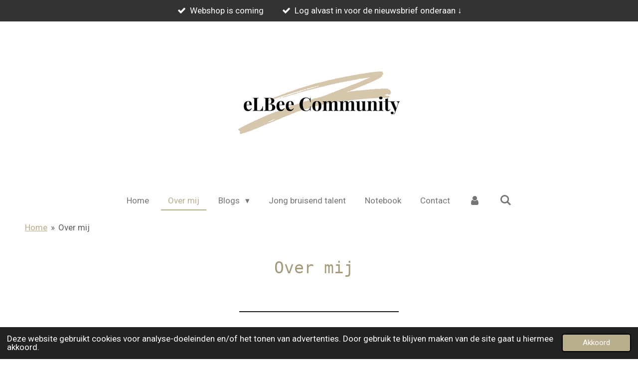

--- FILE ---
content_type: text/html; charset=UTF-8
request_url: https://www.elbee-community.com/over-mij
body_size: 11613
content:
<!DOCTYPE html>
<html lang="nl-BE">
    <head>
        <meta http-equiv="Content-Type" content="text/html; charset=utf-8">
        <meta name="viewport" content="width=device-width, initial-scale=1.0, maximum-scale=5.0">
        <meta http-equiv="X-UA-Compatible" content="IE=edge">
        <link rel="canonical" href="https://www.elbee-community.com/over-mij">
        <link rel="sitemap" type="application/xml" href="https://www.elbee-community.com/sitemap.xml">
        <meta property="og:title" content="Meer over mij l eLBee Community">
        <meta property="og:url" content="https://www.elbee-community.com/over-mij">
        <base href="https://www.elbee-community.com/">
        <meta name="description" property="og:description" content="Meer te weten komen over het gezicht achter LBC? Wel, ik ben een enthousiast iemand die graag alles positief bekijkt, dat lukt natuurlijk niet altijd even goed omdat niet alles altijd rozengeur en maneschijn is. Ik ben iemand die echt van het leven geniet aldus al die kleine dingen en geluksmomentjes.">
                <script nonce="1ec512921b39f661c6de04c0957f7540">
            
            window.JOUWWEB = window.JOUWWEB || {};
            window.JOUWWEB.application = window.JOUWWEB.application || {};
            window.JOUWWEB.application = {"backends":[{"domain":"jouwweb.nl","freeDomain":"jouwweb.site"},{"domain":"webador.com","freeDomain":"webadorsite.com"},{"domain":"webador.de","freeDomain":"webadorsite.com"},{"domain":"webador.fr","freeDomain":"webadorsite.com"},{"domain":"webador.es","freeDomain":"webadorsite.com"},{"domain":"webador.it","freeDomain":"webadorsite.com"},{"domain":"jouwweb.be","freeDomain":"jouwweb.site"},{"domain":"webador.ie","freeDomain":"webadorsite.com"},{"domain":"webador.co.uk","freeDomain":"webadorsite.com"},{"domain":"webador.at","freeDomain":"webadorsite.com"},{"domain":"webador.be","freeDomain":"webadorsite.com"},{"domain":"webador.ch","freeDomain":"webadorsite.com"},{"domain":"webador.ch","freeDomain":"webadorsite.com"},{"domain":"webador.mx","freeDomain":"webadorsite.com"},{"domain":"webador.com","freeDomain":"webadorsite.com"},{"domain":"webador.dk","freeDomain":"webadorsite.com"},{"domain":"webador.se","freeDomain":"webadorsite.com"},{"domain":"webador.no","freeDomain":"webadorsite.com"},{"domain":"webador.fi","freeDomain":"webadorsite.com"},{"domain":"webador.ca","freeDomain":"webadorsite.com"},{"domain":"webador.ca","freeDomain":"webadorsite.com"},{"domain":"webador.pl","freeDomain":"webadorsite.com"},{"domain":"webador.com.au","freeDomain":"webadorsite.com"},{"domain":"webador.nz","freeDomain":"webadorsite.com"}],"editorLocale":"nl-BE","editorTimezone":"Europe\/Amsterdam","editorLanguage":"nl","analytics4TrackingId":"G-E6PZPGE4QM","analyticsDimensions":[],"backendDomain":"www.jouwweb.nl","backendShortDomain":"jouwweb.nl","backendKey":"jouwweb-nl","freeWebsiteDomain":"jouwweb.site","noSsl":false,"build":{"reference":"202811d"},"linkHostnames":["www.jouwweb.nl","www.webador.com","www.webador.de","www.webador.fr","www.webador.es","www.webador.it","www.jouwweb.be","www.webador.ie","www.webador.co.uk","www.webador.at","www.webador.be","www.webador.ch","fr.webador.ch","www.webador.mx","es.webador.com","www.webador.dk","www.webador.se","www.webador.no","www.webador.fi","www.webador.ca","fr.webador.ca","www.webador.pl","www.webador.com.au","www.webador.nz"],"assetsUrl":"https:\/\/assets.jwwb.nl","loginUrl":"https:\/\/www.jouwweb.nl\/inloggen","publishUrl":"https:\/\/www.jouwweb.nl\/v2\/website\/1003462\/publish-proxy","adminUserOrIp":false,"pricing":{"plans":{"lite":{"amount":"700","currency":"EUR"},"pro":{"amount":"1200","currency":"EUR"},"business":{"amount":"2400","currency":"EUR"}},"yearlyDiscount":{"price":{"amount":"2400","currency":"EUR"},"ratio":0.17,"percent":"17%","discountPrice":{"amount":"2400","currency":"EUR"},"termPricePerMonth":{"amount":"1200","currency":"EUR"},"termPricePerYear":{"amount":"12000","currency":"EUR"}}},"hcUrl":{"add-product-variants":"https:\/\/help.jouwweb.nl\/hc\/nl\/articles\/28594307773201","basic-vs-advanced-shipping":"https:\/\/help.jouwweb.nl\/hc\/nl\/articles\/28594268794257","html-in-head":"https:\/\/help.jouwweb.nl\/hc\/nl\/articles\/28594336422545","link-domain-name":"https:\/\/help.jouwweb.nl\/hc\/nl\/articles\/28594325307409","optimize-for-mobile":"https:\/\/help.jouwweb.nl\/hc\/nl\/articles\/28594312927121","seo":"https:\/\/help.jouwweb.nl\/hc\/nl\/sections\/28507243966737","transfer-domain-name":"https:\/\/help.jouwweb.nl\/hc\/nl\/articles\/28594325232657","website-not-secure":"https:\/\/help.jouwweb.nl\/hc\/nl\/articles\/28594252935825"}};
            window.JOUWWEB.brand = {"type":"jouwweb","name":"JouwWeb","domain":"JouwWeb.nl","supportEmail":"support@jouwweb.nl"};
                    
                window.JOUWWEB = window.JOUWWEB || {};
                window.JOUWWEB.websiteRendering = {"locale":"nl-BE","timezone":"Europe\/Brussels","routes":{"api\/upload\/product-field":"\/_api\/upload\/product-field","checkout\/cart":"\/winkelwagen","payment":"\/bestelling-afronden\/:publicOrderId","payment\/forward":"\/bestelling-afronden\/:publicOrderId\/forward","public-order":"\/bestelling\/:publicOrderId","checkout\/authorize":"\/winkelwagen\/authorize\/:gateway","wishlist":"\/verlanglijst"}};
                                                    window.JOUWWEB.website = {"id":1003462,"locale":"nl-BE","enabled":true,"title":"eLBee Community","hasTitle":true,"roleOfLoggedInUser":null,"ownerLocale":"nl-BE","plan":"pro","freeWebsiteDomain":"jouwweb.site","backendKey":"jouwweb-be","currency":"EUR","defaultLocale":"nl-BE","url":"https:\/\/www.elbee-community.com\/","homepageSegmentId":3833272,"category":"blog","isOffline":false,"isPublished":true,"locales":["nl-BE"],"allowed":{"ads":false,"credits":true,"externalLinks":true,"slideshow":true,"customDefaultSlideshow":true,"hostedAlbums":true,"moderators":true,"mailboxQuota":1,"statisticsVisitors":true,"statisticsDetailed":true,"statisticsMonths":1,"favicon":true,"password":true,"freeDomains":0,"freeMailAccounts":1,"canUseLanguages":false,"fileUpload":true,"legacyFontSize":false,"webshop":true,"products":10,"imageText":false,"search":true,"audioUpload":true,"videoUpload":0,"allowDangerousForms":false,"allowHtmlCode":true,"mobileBar":true,"sidebar":true,"poll":true,"allowCustomForms":true,"allowBusinessListing":true,"allowCustomAnalytics":true,"allowAccountingLink":true,"digitalProducts":false,"sitemapElement":false},"mobileBar":{"enabled":true,"theme":"light","email":{"active":true,"value":"info@elbee-community.com"},"location":{"active":true,"value":"Sint-Katelijne-Waver, Belgi\u00eb"},"phone":{"active":false},"whatsapp":{"active":false},"social":{"active":true,"network":"instagram","value":"elbee_community"}},"webshop":{"enabled":false,"currency":"EUR","taxEnabled":true,"taxInclusive":true,"vatDisclaimerVisible":false,"orderNotice":"<p>Indien u nog andere wensen of vragen heeft kunt u deze altijd aan ons laten weten via het Opmerkingen-veld bij de laatste stap!<\/p>","orderConfirmation":"<p>Super hard bedankt voor uw bestelling bij eLBee Community! U ontvangt zo snel mogelijk een bericht van ons over uw geplaatste bestelling.<br \/>\r\nVeel liefs, eLBee Community!<\/p>","freeShipping":true,"freeShippingAmount":"50.00","shippingDisclaimerVisible":false,"pickupAllowed":true,"couponAllowed":true,"detailsPageAvailable":true,"socialMediaVisible":true,"termsPage":null,"termsPageUrl":null,"extraTerms":null,"pricingVisible":true,"orderButtonVisible":true,"shippingAdvanced":true,"shippingAdvancedBackEnd":true,"soldOutVisible":true,"backInStockNotificationEnabled":false,"canAddProducts":true,"nextOrderNumber":2,"allowedServicePoints":["bpost"],"sendcloudConfigured":false,"sendcloudFallbackPublicKey":"a3d50033a59b4a598f1d7ce7e72aafdf","taxExemptionAllowed":true,"invoiceComment":null,"emptyCartVisible":true,"minimumOrderPrice":null,"productNumbersEnabled":false,"wishlistEnabled":true,"hideTaxOnCart":false},"isTreatedAsWebshop":false};                            window.JOUWWEB.cart = {"products":[],"coupon":null,"shippingCountryCode":null,"shippingChoice":null,"breakdown":[]};                            window.JOUWWEB.scripts = [];                        window.parent.JOUWWEB.colorPalette = window.JOUWWEB.colorPalette;
        </script>
                <title>Meer over mij l eLBee Community</title>
                                            <link href="https://primary.jwwb.nl/public/u/f/l/temp-faqysjxlhdnvrxknmgxp/touch-icon-iphone.png?bust=1599152366" rel="apple-touch-icon" sizes="60x60">                                                <link href="https://primary.jwwb.nl/public/u/f/l/temp-faqysjxlhdnvrxknmgxp/touch-icon-ipad.png?bust=1599152366" rel="apple-touch-icon" sizes="76x76">                                                <link href="https://primary.jwwb.nl/public/u/f/l/temp-faqysjxlhdnvrxknmgxp/touch-icon-iphone-retina.png?bust=1599152366" rel="apple-touch-icon" sizes="120x120">                                                <link href="https://primary.jwwb.nl/public/u/f/l/temp-faqysjxlhdnvrxknmgxp/touch-icon-ipad-retina.png?bust=1599152366" rel="apple-touch-icon" sizes="152x152">                                                <link href="https://primary.jwwb.nl/public/u/f/l/temp-faqysjxlhdnvrxknmgxp/favicon.png?bust=1599152366" rel="shortcut icon">                                                <link href="https://primary.jwwb.nl/public/u/f/l/temp-faqysjxlhdnvrxknmgxp/favicon.png?bust=1599152366" rel="icon">                                        <meta property="og:image" content="https&#x3A;&#x2F;&#x2F;primary.jwwb.nl&#x2F;public&#x2F;u&#x2F;f&#x2F;l&#x2F;temp-faqysjxlhdnvrxknmgxp&#x2F;5s8kf3&#x2F;foto-moreaboutme.jpg">
                                    <meta name="twitter:card" content="summary_large_image">
                        <meta property="twitter:image" content="https&#x3A;&#x2F;&#x2F;primary.jwwb.nl&#x2F;public&#x2F;u&#x2F;f&#x2F;l&#x2F;temp-faqysjxlhdnvrxknmgxp&#x2F;5s8kf3&#x2F;foto-moreaboutme.jpg">
                                                    <script async src="https://pagead2.googlesyndication.com/pagead/js/adsbygoogle.js?client=ca-pub-3783672778520599" crossorigin="anonymous"></script>

  
              

                               <script src="https://www.googletagmanager.com/gtag/js?id=UA-144625077-1" nonce="1ec512921b39f661c6de04c0957f7540" data-turbo-track="reload" async></script>
<script src="https://plausible.io/js/script.manual.js" nonce="1ec512921b39f661c6de04c0957f7540" data-turbo-track="reload" defer data-domain="shard12.jouwweb.nl"></script>
<link rel="stylesheet" type="text/css" href="https://gfonts.jwwb.nl/css?display=fallback&amp;family=Roboto%3A400%2C700%2C400italic%2C700italic" nonce="1ec512921b39f661c6de04c0957f7540" data-turbo-track="dynamic">
<script src="https://assets.jwwb.nl/assets/build/website-rendering/nl-BE.js?bust=d3785ddf4b6b2d1fb1dc" nonce="1ec512921b39f661c6de04c0957f7540" data-turbo-track="reload" defer></script>
<script src="https://assets.jwwb.nl/assets/website-rendering/runtime.e9aaeab0c631cbd69aaa.js?bust=0df1501923f96b249330" nonce="1ec512921b39f661c6de04c0957f7540" data-turbo-track="reload" defer></script>
<script src="https://assets.jwwb.nl/assets/website-rendering/103.3d75ec3708e54af67f50.js?bust=cb0aa3c978e146edbd0d" nonce="1ec512921b39f661c6de04c0957f7540" data-turbo-track="reload" defer></script>
<script src="https://assets.jwwb.nl/assets/website-rendering/main.f656389ec507dc20f0cb.js?bust=d20d7cd648ba41ec2448" nonce="1ec512921b39f661c6de04c0957f7540" data-turbo-track="reload" defer></script>
<link rel="preload" href="https://assets.jwwb.nl/assets/website-rendering/styles.e258e1c0caffe3e22b8c.css?bust=00dff845dced716b5f3e" as="style">
<link rel="preload" href="https://assets.jwwb.nl/assets/website-rendering/fonts/icons-website-rendering/font/website-rendering.woff2?bust=bd2797014f9452dadc8e" as="font" crossorigin>
<link rel="preconnect" href="https://gfonts.jwwb.nl">
<link rel="stylesheet" type="text/css" href="https://assets.jwwb.nl/assets/website-rendering/styles.e258e1c0caffe3e22b8c.css?bust=00dff845dced716b5f3e" nonce="1ec512921b39f661c6de04c0957f7540" data-turbo-track="dynamic">
<link rel="preconnect" href="https://assets.jwwb.nl">
<link rel="preconnect" href="https://www.google-analytics.com">
<link rel="stylesheet" type="text/css" href="https://primary.jwwb.nl/public/u/f/l/temp-faqysjxlhdnvrxknmgxp/style.css?bust=1768827613" nonce="1ec512921b39f661c6de04c0957f7540" data-turbo-track="dynamic">    </head>
    <body
        id="top"
        class="jw-is-no-slideshow jw-header-is-image jw-is-segment-page jw-is-frontend jw-is-no-sidebar jw-is-messagebar jw-is-no-touch-device jw-is-no-mobile"
                                    data-jouwweb-page="3833286"
                                                data-jouwweb-segment-id="3833286"
                                                data-jouwweb-segment-type="page"
                                                data-template-threshold="1020"
                                                data-template-name="clean&#x7C;blanco&#x7C;blanco-banner"
                            itemscope
        itemtype="https://schema.org/WebPage"
    >
                                    <meta itemprop="url" content="https://www.elbee-community.com/over-mij">
        <a href="#main-content" class="jw-skip-link">
            Ga direct naar de hoofdinhoud        </a>
        <div class="jw-background"></div>
        <div class="jw-body">
            <div class="jw-mobile-menu jw-mobile-is-logo js-mobile-menu">
            <button
            type="button"
            class="jw-mobile-menu__button jw-mobile-search-button"
            aria-label="Zoek binnen website"
        >
            <span class="jw-icon-search"></span>
        </button>
        <div class="jw-mobile-header jw-mobile-header--image">
        <a            class="jw-mobile-header-content"
                            href="/"
                        >
                            <img class="jw-mobile-logo jw-mobile-logo--landscape" src="https://primary.jwwb.nl/public/u/f/l/temp-faqysjxlhdnvrxknmgxp/jg5db0/image-36.png?enable-io=true&amp;enable=upscale&amp;height=70" srcset="https://primary.jwwb.nl/public/u/f/l/temp-faqysjxlhdnvrxknmgxp/jg5db0/image-36.png?enable-io=true&amp;enable=upscale&amp;height=70 1x, https://primary.jwwb.nl/public/u/f/l/temp-faqysjxlhdnvrxknmgxp/jg5db0/image-36.png?enable-io=true&amp;enable=upscale&amp;height=140&amp;quality=70 2x" alt="eLBee Community" title="eLBee Community">                                </a>
    </div>

    
            <button
            type="button"
            class="jw-mobile-menu__button jw-mobile-toggle"
            aria-label="Open / sluit menu"
        >
            <span class="jw-icon-burger"></span>
        </button>
    </div>
    <div class="jw-mobile-menu-search jw-mobile-menu-search--hidden">
        <form
            action="/zoeken"
            method="get"
            class="jw-mobile-menu-search__box"
        >
            <input
                type="text"
                name="q"
                value=""
                placeholder="Zoeken..."
                class="jw-mobile-menu-search__input"
                aria-label="Zoeken"
            >
            <button type="submit" class="jw-btn jw-btn--style-flat jw-mobile-menu-search__button" aria-label="Zoeken">
                <span class="website-rendering-icon-search" aria-hidden="true"></span>
            </button>
            <button type="button" class="jw-btn jw-btn--style-flat jw-mobile-menu-search__button js-cancel-search" aria-label="Zoekopdracht annuleren">
                <span class="website-rendering-icon-cancel" aria-hidden="true"></span>
            </button>
        </form>
    </div>
            <div class="message-bar message-bar--dark"><div class="message-bar__container"><ul class="message-bar-usps"><li class="message-bar-usps__item"><i class="website-rendering-icon-ok"></i><span>Webshop is coming </span></li><li class="message-bar-usps__item"><i class="website-rendering-icon-ok"></i><span>Log alvast in voor de nieuwsbrief onderaan ↓</span></li></ul></div></div><div class="topmenu">
    <header>
        <div class="topmenu-inner js-topbar-content-container">
            <div class="jw-header-logo">
            <div
    id="jw-header-image-container"
    class="jw-header jw-header-image jw-header-image-toggle"
    style="flex-basis: 511px; max-width: 511px; flex-shrink: 1;"
>
            <a href="/">
        <img id="jw-header-image" data-image-id="79019367" srcset="https://primary.jwwb.nl/public/u/f/l/temp-faqysjxlhdnvrxknmgxp/jg5db0/image-36.png?enable-io=true&amp;width=511 511w, https://primary.jwwb.nl/public/u/f/l/temp-faqysjxlhdnvrxknmgxp/jg5db0/image-36.png?enable-io=true&amp;width=1022 1022w" class="jw-header-image" title="eLBee Community" style="" sizes="511px" width="511" height="233" intrinsicsize="511.00 x 233.00" alt="eLBee Community">                </a>
    </div>
        <div
    class="jw-header jw-header-title-container jw-header-text jw-header-text-toggle"
    data-stylable="true"
>
    <a        id="jw-header-title"
        class="jw-header-title"
                    href="/"
            >
        eLBee    </a>
</div>
</div>
            <nav class="menu jw-menu-copy">
                <ul
    id="jw-menu"
    class="jw-menu jw-menu-horizontal"
            >
            <li
    class="jw-menu-item"
>
        <a        class="jw-menu-link"
        href="/"                                            data-page-link-id="3833272"
                            >
                <span class="">
            Home        </span>
            </a>
                </li>
            <li
    class="jw-menu-item jw-menu-is-active"
>
        <a        class="jw-menu-link js-active-menu-item"
        href="/over-mij"                                            data-page-link-id="3833286"
                            >
                <span class="">
            Over mij        </span>
            </a>
                </li>
            <li
    class="jw-menu-item jw-menu-has-submenu"
>
        <a        class="jw-menu-link"
        href="/blogs"                                            data-page-link-id="6002180"
                            >
                <span class="">
            Blogs        </span>
                    <span class="jw-arrow jw-arrow-toplevel"></span>
            </a>
                    <ul
            class="jw-submenu"
                    >
                            <li
    class="jw-menu-item"
>
        <a        class="jw-menu-link"
        href="/blogs/p-e-r-s-o-n-a-l"                                            data-page-link-id="6186709"
                            >
                <span class="">
            P E R S O N A L        </span>
            </a>
                </li>
                            <li
    class="jw-menu-item"
>
        <a        class="jw-menu-link"
        href="/blogs/l-i-f-e"                                            data-page-link-id="7784002"
                            >
                <span class="">
            L I F E        </span>
            </a>
                </li>
                            <li
    class="jw-menu-item"
>
        <a        class="jw-menu-link"
        href="/blogs/s-e-l-f-l-o-v-e"                                            data-page-link-id="7784030"
                            >
                <span class="">
            S E L F  &amp;  L O V E        </span>
            </a>
                </li>
                            <li
    class="jw-menu-item"
>
        <a        class="jw-menu-link"
        href="/blogs/m-e-n-t-a-l-h-e-a-l-t-h"                                            data-page-link-id="9569401"
                            >
                <span class="">
            M E N T A L   &amp;   H E A L T H        </span>
            </a>
                </li>
                            <li
    class="jw-menu-item"
>
        <a        class="jw-menu-link"
        href="/blogs/l-i-f-e-s-t-y-l-e"                                            data-page-link-id="13697995"
                            >
                <span class="">
            L I F E S T Y L E        </span>
            </a>
                </li>
                    </ul>
        </li>
            <li
    class="jw-menu-item"
>
        <a        class="jw-menu-link"
        href="/jong-bruisend-talent"                                            data-page-link-id="9824266"
                            >
                <span class="">
            Jong bruisend talent        </span>
            </a>
                </li>
            <li
    class="jw-menu-item"
>
        <a        class="jw-menu-link"
        href="/notebook"                                            data-page-link-id="6881687"
                            >
                <span class="">
            Notebook        </span>
            </a>
                </li>
            <li
    class="jw-menu-item"
>
        <a        class="jw-menu-link"
        href="/contact"                                            data-page-link-id="6011279"
                            >
                <span class="">
            Contact        </span>
            </a>
                </li>
            <li
    class="jw-menu-item"
>
        <a        class="jw-menu-link jw-menu-link--icon"
        href="/account"                                                            title="Account"
            >
                                <span class="website-rendering-icon-user"></span>
                            <span class="hidden-desktop-horizontal-menu">
            Account        </span>
            </a>
                </li>
            <li
    class="jw-menu-item jw-menu-search-item"
>
        <button        class="jw-menu-link jw-menu-link--icon jw-text-button"
                                                                    title="Zoeken"
            >
                                <span class="website-rendering-icon-search"></span>
                            <span class="hidden-desktop-horizontal-menu">
            Zoeken        </span>
            </button>
                
            <div class="jw-popover-container jw-popover-container--inline is-hidden">
                <div class="jw-popover-backdrop"></div>
                <div class="jw-popover">
                    <div class="jw-popover__arrow"></div>
                    <div class="jw-popover__content jw-section-white">
                        <form  class="jw-search" action="/zoeken" method="get">
                            
                            <input class="jw-search__input" type="text" name="q" value="" placeholder="Zoeken..." aria-label="Zoeken" >
                            <button class="jw-search__submit" type="submit" aria-label="Zoeken">
                                <span class="website-rendering-icon-search" aria-hidden="true"></span>
                            </button>
                        </form>
                    </div>
                </div>
            </div>
                        </li>
    
    </ul>

    <script nonce="1ec512921b39f661c6de04c0957f7540" id="jw-mobile-menu-template" type="text/template">
        <ul id="jw-menu" class="jw-menu jw-menu-horizontal jw-menu-spacing--mobile-bar">
                            <li
    class="jw-menu-item"
>
        <a        class="jw-menu-link"
        href="/"                                            data-page-link-id="3833272"
                            >
                <span class="">
            Home        </span>
            </a>
                </li>
                            <li
    class="jw-menu-item jw-menu-is-active"
>
        <a        class="jw-menu-link js-active-menu-item"
        href="/over-mij"                                            data-page-link-id="3833286"
                            >
                <span class="">
            Over mij        </span>
            </a>
                </li>
                            <li
    class="jw-menu-item jw-menu-has-submenu"
>
        <a        class="jw-menu-link"
        href="/blogs"                                            data-page-link-id="6002180"
                            >
                <span class="">
            Blogs        </span>
                    <span class="jw-arrow jw-arrow-toplevel"></span>
            </a>
                    <ul
            class="jw-submenu"
                    >
                            <li
    class="jw-menu-item"
>
        <a        class="jw-menu-link"
        href="/blogs/p-e-r-s-o-n-a-l"                                            data-page-link-id="6186709"
                            >
                <span class="">
            P E R S O N A L        </span>
            </a>
                </li>
                            <li
    class="jw-menu-item"
>
        <a        class="jw-menu-link"
        href="/blogs/l-i-f-e"                                            data-page-link-id="7784002"
                            >
                <span class="">
            L I F E        </span>
            </a>
                </li>
                            <li
    class="jw-menu-item"
>
        <a        class="jw-menu-link"
        href="/blogs/s-e-l-f-l-o-v-e"                                            data-page-link-id="7784030"
                            >
                <span class="">
            S E L F  &amp;  L O V E        </span>
            </a>
                </li>
                            <li
    class="jw-menu-item"
>
        <a        class="jw-menu-link"
        href="/blogs/m-e-n-t-a-l-h-e-a-l-t-h"                                            data-page-link-id="9569401"
                            >
                <span class="">
            M E N T A L   &amp;   H E A L T H        </span>
            </a>
                </li>
                            <li
    class="jw-menu-item"
>
        <a        class="jw-menu-link"
        href="/blogs/l-i-f-e-s-t-y-l-e"                                            data-page-link-id="13697995"
                            >
                <span class="">
            L I F E S T Y L E        </span>
            </a>
                </li>
                    </ul>
        </li>
                            <li
    class="jw-menu-item"
>
        <a        class="jw-menu-link"
        href="/jong-bruisend-talent"                                            data-page-link-id="9824266"
                            >
                <span class="">
            Jong bruisend talent        </span>
            </a>
                </li>
                            <li
    class="jw-menu-item"
>
        <a        class="jw-menu-link"
        href="/notebook"                                            data-page-link-id="6881687"
                            >
                <span class="">
            Notebook        </span>
            </a>
                </li>
                            <li
    class="jw-menu-item"
>
        <a        class="jw-menu-link"
        href="/contact"                                            data-page-link-id="6011279"
                            >
                <span class="">
            Contact        </span>
            </a>
                </li>
                            <li
    class="jw-menu-item"
>
        <a        class="jw-menu-link jw-menu-link--icon"
        href="/account"                                                            title="Account"
            >
                                <span class="website-rendering-icon-user"></span>
                            <span class="hidden-desktop-horizontal-menu">
            Account        </span>
            </a>
                </li>
            
                    </ul>
    </script>
            </nav>
        </div>
    </header>
</div>
<script nonce="1ec512921b39f661c6de04c0957f7540">
    var backgroundElement = document.querySelector('.jw-background');

    JOUWWEB.templateConfig = {
        header: {
            selector: '.topmenu',
            mobileSelector: '.jw-mobile-menu',
            updatePusher: function (height, state) {

                if (state === 'desktop') {
                    // Expose the header height as a custom property so
                    // we can use this to set the background height in CSS.
                    if (backgroundElement && height) {
                        backgroundElement.setAttribute('style', '--header-height: ' + height + 'px;');
                    }
                } else if (state === 'mobile') {
                    $('.jw-menu-clone .jw-menu').css('margin-top', height);
                }
            },
        },
    };
</script>
<div class="main-content">
    
<main id="main-content" class="block-content">
    <div data-section-name="content" class="jw-section jw-section-content jw-responsive">
        <div
    id="jw-element-49735448"
    data-jw-element-id="49735448"
        class="jw-tree-node jw-element jw-strip-root jw-tree-container jw-node-is-first-child jw-node-is-last-child"
>
    <div
    id="jw-element-342925407"
    data-jw-element-id="342925407"
        class="jw-tree-node jw-element jw-strip jw-tree-container jw-strip--default jw-strip--style-color jw-strip--color-default jw-strip--padding-both jw-node-is-first-child jw-strip--primary jw-node-is-last-child"
>
    <div class="jw-strip__content-container"><div class="jw-strip__content jw-responsive">
                        <nav class="jw-breadcrumbs" aria-label="Kruimelpad"><ol><li><a href="/" class="jw-breadcrumbs__link">Home</a></li><li><span class="jw-breadcrumbs__separator" aria-hidden="true">&raquo;</span><a href="/over-mij" class="jw-breadcrumbs__link jw-breadcrumbs__link--current" aria-current="page">Over mij</a></li></ol></nav><div
    id="jw-element-157694231"
    data-jw-element-id="157694231"
        class="jw-tree-node jw-element jw-spacer jw-node-is-first-child"
>
    <div
    class="jw-element-spacer-container "
    style="height: 10px"
>
    </div>
</div><div
    id="jw-element-68037117"
    data-jw-element-id="68037117"
        class="jw-tree-node jw-element jw-image-text"
>
    <div class="jw-element-imagetext-text">
            <h3 class="jw-heading-70" style="text-align: center;"><span style="color: #a59b7b;"></span></h3>
<h1 class="jw-heading-130" style="text-align: center;"><span style="color: #a59b7b;">Over mij&nbsp;</span><span style="color: #a59b7b;"></span></h1>
<p>&nbsp;</p>    </div>
</div><div
    id="jw-element-124754495"
    data-jw-element-id="124754495"
        class="jw-tree-node jw-element jw-columns jw-tree-container jw-tree-horizontal jw-columns--mode-flex"
>
    <div
    id="jw-element-124754497"
    data-jw-element-id="124754497"
            style="width: 35.74%"
        class="jw-tree-node jw-element jw-column jw-tree-container jw-node-is-first-child jw-responsive lt480 lt540 lt600 lt640 lt800"
>
    <div
    id="jw-element-124754502"
    data-jw-element-id="124754502"
        class="jw-tree-node jw-element jw-spacer jw-node-is-first-child jw-node-is-last-child"
>
    <div
    class="jw-element-spacer-container "
    style="height: 10px"
>
    </div>
</div></div><div
    id="jw-element-124754499"
    data-jw-element-id="124754499"
            style="width: 28.51%"
        class="jw-tree-node jw-element jw-column jw-tree-container jw-responsive lt400 lt480 lt540 lt600 lt640 lt800"
>
    <div
    id="jw-element-124612098"
    data-jw-element-id="124612098"
        class="jw-tree-node jw-element jw-separator jw-node-is-first-child jw-node-is-last-child"
>
    <div class="jw-element-separator-padding">
    <hr
        class="jw-element-separator jw-element-separator--thin jw-element-separator--solid"
        style="--jw-element-separator__margin&#x3A;&#x20;1.0000em&#x3B;border-color&#x3A;&#x20;&#x23;202020"
    />
</div>
</div></div><div
    id="jw-element-124754508"
    data-jw-element-id="124754508"
            style="width: 35.75%"
        class="jw-tree-node jw-element jw-column jw-tree-container jw-node-is-last-child jw-responsive lt480 lt540 lt600 lt640 lt800"
>
    <div
    id="jw-element-124754509"
    data-jw-element-id="124754509"
        class="jw-tree-node jw-element jw-spacer jw-node-is-first-child jw-node-is-last-child"
>
    <div
    class="jw-element-spacer-container "
    style="height: 13px"
>
    </div>
</div></div></div><div
    id="jw-element-138538295"
    data-jw-element-id="138538295"
        class="jw-tree-node jw-element jw-image"
>
    <div
    class="jw-intent jw-element-image jw-element-content jw-element-image-is-center jw-element-image--full-width-to-640"
            style="width: 578px;"
    >
            
        
                <picture
            class="jw-element-image__image-wrapper jw-image-is-square jw-intrinsic"
            style="padding-top: 60.3806%;"
        >
                                            <img class="jw-element-image__image jw-intrinsic__item" style="--jw-element-image--pan-x: 0.5; --jw-element-image--pan-y: 0.5;" alt="" src="https://primary.jwwb.nl/public/u/f/l/temp-faqysjxlhdnvrxknmgxp/5s8kf3/foto-moreaboutme.jpg?enable-io=true&amp;enable=upscale&amp;crop=1.6562%3A1&amp;width=800" srcset="https://primary.jwwb.nl/public/u/f/l/temp-faqysjxlhdnvrxknmgxp/5s8kf3/foto-moreaboutme.jpg?enable-io=true&amp;crop=1.6562%3A1&amp;width=96 96w, https://primary.jwwb.nl/public/u/f/l/temp-faqysjxlhdnvrxknmgxp/5s8kf3/foto-moreaboutme.jpg?enable-io=true&amp;crop=1.6562%3A1&amp;width=147 147w, https://primary.jwwb.nl/public/u/f/l/temp-faqysjxlhdnvrxknmgxp/5s8kf3/foto-moreaboutme.jpg?enable-io=true&amp;crop=1.6562%3A1&amp;width=226 226w, https://primary.jwwb.nl/public/u/f/l/temp-faqysjxlhdnvrxknmgxp/5s8kf3/foto-moreaboutme.jpg?enable-io=true&amp;crop=1.6562%3A1&amp;width=347 347w, https://primary.jwwb.nl/public/u/f/l/temp-faqysjxlhdnvrxknmgxp/5s8kf3/foto-moreaboutme.jpg?enable-io=true&amp;crop=1.6562%3A1&amp;width=532 532w, https://primary.jwwb.nl/public/u/f/l/temp-faqysjxlhdnvrxknmgxp/5s8kf3/foto-moreaboutme.jpg?enable-io=true&amp;crop=1.6562%3A1&amp;width=816 816w, https://primary.jwwb.nl/public/u/f/l/temp-faqysjxlhdnvrxknmgxp/5s8kf3/foto-moreaboutme.jpg?enable-io=true&amp;crop=1.6562%3A1&amp;width=1252 1252w, https://primary.jwwb.nl/public/u/f/l/temp-faqysjxlhdnvrxknmgxp/5s8kf3/foto-moreaboutme.jpg?enable-io=true&amp;crop=1.6562%3A1&amp;width=1920 1920w" sizes="auto, min(100vw, 578px), 100vw" loading="lazy" width="800" height="483.04498269896">                    </picture>

            </div>
</div><div
    id="jw-element-138538197"
    data-jw-element-id="138538197"
        class="jw-tree-node jw-element jw-columns jw-tree-container jw-tree-horizontal jw-columns--mode-flex jw-node-is-last-child"
>
    <div
    id="jw-element-138538198"
    data-jw-element-id="138538198"
            style="width: 25%"
        class="jw-tree-node jw-element jw-column jw-tree-container jw-node-is-first-child jw-responsive lt300 lt400 lt480 lt540 lt600 lt640 lt800"
>
    <div
    id="jw-element-138538200"
    data-jw-element-id="138538200"
        class="jw-tree-node jw-element jw-spacer jw-node-is-first-child jw-node-is-last-child"
>
    <div
    class="jw-element-spacer-container "
    style="height: 50px"
>
    </div>
</div></div><div
    id="jw-element-138538199"
    data-jw-element-id="138538199"
            style="width: 50%"
        class="jw-tree-node jw-element jw-column jw-tree-container jw-responsive lt600 lt640 lt800"
>
    <div
    id="jw-element-124612104"
    data-jw-element-id="124612104"
        class="jw-tree-node jw-element jw-image-text jw-node-is-first-child jw-node-is-last-child"
>
    <div class="jw-element-imagetext-text">
            <p style="text-align: center;">&nbsp; &nbsp; &nbsp; &nbsp;<span>&nbsp;</span></p>
<h2 style="text-align: center;" class="jw-heading-100"><span>Hey! Ik ben</span>&nbsp;Luna-Brit, een winterkindje&nbsp;met een hart voor schrijven en een liefde voor babbelen. &nbsp; &nbsp;&nbsp;</h2>
<h3 style="text-align: center;" class="jw-heading-70">&nbsp; &nbsp; &nbsp; &nbsp;</h3>
<p style="text-align: center;"><span>Ik heb altijd al een <span style="color: #c0b695;"><strong>passie voor schrijven</strong></span> gehad, al van kinds af aan. Ik schreef graag quotes en teksten om mijn gevoelens en gedachten te kunnen uiten. Nu wil ik mijn passie voor schrijven gebruiken om anderen te helpen.</span></p>
<p style="text-align: center;">&nbsp;</p>
<p style="text-align: center;">Nu wil ik, met mijn&nbsp;<strong><span><a data-jwlink-type="page" data-jwlink-identifier="6002180" data-jwlink-title="Blogs" href="/blogs">blogs</a></span></strong>, andere helpen. <span>Ik wil een open communicatie cre&euml;ren over mentale gezondheid en anderen laten weten dat ze niet alleen zijn. Het is mijn doel om herkenning te bieden en positiviteit te brengen, ondanks de uitdagingen die het leven soms met zich meebrengt.</span></p>
<p style="text-align: center;"><span>Naast mijn passie voor schrijven ben ik ook heel ondernemend en ambitieus. Ik droom van een eigen bedrijf en ik denk dat mijn veelzijdigheid en empathisch vermogen mij daarbij zullen helpen. </span></p>
<p style="text-align: center;">&nbsp;</p>
<p style="text-align: center;"><em>Ma bon</em>, ik wijk weer af. Ik ben een enthousiast iemand die graag alles positief bekijkt, dat lukt natuurlijk niet altijd even goed omdat <em>niet alles altijd rozengeur en maneschijn is.&nbsp;</em>Daarbuiten geniet ik van alle dingen die op mij af komen en ik neem de toekomst zoals die komt.&nbsp;<span>Ik ben iemand die echt van het leven geniet aldus al die kleine dingen en geluksmomentjes. </span><strong>Levensgenieter tot en met ;)</strong></p>
<p>&nbsp;</p>
<p style="text-align: center;">&nbsp;</p>
<p style="text-align: center;">&nbsp;</p>
<p style="text-align: center;">&nbsp;</p>    </div>
</div></div><div
    id="jw-element-138538205"
    data-jw-element-id="138538205"
            style="width: 25%"
        class="jw-tree-node jw-element jw-column jw-tree-container jw-node-is-last-child jw-responsive lt300 lt400 lt480 lt540 lt600 lt640 lt800"
>
    <div
    id="jw-element-138538206"
    data-jw-element-id="138538206"
        class="jw-tree-node jw-element jw-spacer jw-node-is-first-child jw-node-is-last-child"
>
    <div
    class="jw-element-spacer-container "
    style="height: 50px"
>
    </div>
</div></div></div></div></div></div></div>            </div>
</main>
    </div>
<footer class="block-footer">
    <div
        data-section-name="footer"
        class="jw-section jw-section-footer jw-responsive"
    >
                <div class="jw-strip jw-strip--default jw-strip--style-color jw-strip--primary jw-strip--color-default jw-strip--padding-both"><div class="jw-strip__content-container"><div class="jw-strip__content jw-responsive">            <div
    id="jw-element-90331598"
    data-jw-element-id="90331598"
        class="jw-tree-node jw-element jw-simple-root jw-tree-container jw-node-is-first-child jw-node-is-last-child"
>
    <div
    id="jw-element-122056798"
    data-jw-element-id="122056798"
        class="jw-tree-node jw-element jw-columns jw-tree-container jw-tree-horizontal jw-columns--mode-flex jw-node-is-first-child"
>
    <div
    id="jw-element-122056799"
    data-jw-element-id="122056799"
            style="width: 45.681142028551%"
        class="jw-tree-node jw-element jw-column jw-tree-container jw-node-is-first-child jw-responsive lt540 lt600 lt640 lt800"
>
    <div
    id="jw-element-122057001"
    data-jw-element-id="122057001"
        class="jw-tree-node jw-element jw-image-text jw-node-is-first-child"
>
    <div class="jw-element-imagetext-text">
            <p><span style="color: #dfd9c7;">info@elbee-community.com</span></p>    </div>
</div><div
    id="jw-element-122057207"
    data-jw-element-id="122057207"
        class="jw-tree-node jw-element jw-image-text jw-node-is-last-child"
>
    <div class="jw-element-imagetext-text">
            <p><span style="color: #e3decd;">04/92 93 85 87</span></p>    </div>
</div></div><div
    id="jw-element-138539500"
    data-jw-element-id="138539500"
            style="width: 21.013025325633%"
        class="jw-tree-node jw-element jw-column jw-tree-container jw-responsive lt300 lt400 lt480 lt540 lt600 lt640 lt800"
>
    <div
    id="jw-element-138539501"
    data-jw-element-id="138539501"
        class="jw-tree-node jw-element jw-spacer jw-node-is-first-child jw-node-is-last-child"
>
    <div
    class="jw-element-spacer-container "
    style="height: 50px"
>
    </div>
</div></div><div
    id="jw-element-122056968"
    data-jw-element-id="122056968"
            style="width: 26.660666516663%"
        class="jw-tree-node jw-element jw-column jw-tree-container jw-responsive lt300 lt400 lt480 lt540 lt600 lt640 lt800"
>
    <div
    id="jw-element-122057181"
    data-jw-element-id="122057181"
        class="jw-tree-node jw-element jw-image-text jw-node-is-first-child"
>
    <div class="jw-element-imagetext-text">
            <p style="text-align: center;"><span style="color: #e0dbca;">Stay connected</span></p>    </div>
</div><div
    id="jw-element-130517139"
    data-jw-element-id="130517139"
        class="jw-tree-node jw-element jw-separator"
>
    <div class="jw-element-separator-padding">
    <hr
        class="jw-element-separator jw-element-separator--thin jw-element-separator--solid"
        style="--jw-element-separator__margin&#x3A;&#x20;1.0000em&#x3B;border-color&#x3A;&#x20;&#x23;b9ae8b"
    />
</div>
</div><div
    id="jw-element-90331725"
    data-jw-element-id="90331725"
        class="jw-tree-node jw-element jw-social-follow jw-node-is-last-child"
>
    <div class="jw-element-social-follow jw-element-social-follow--size-m jw-element-social-follow--style-solid jw-element-social-follow--roundness-round"
     style="text-align: center">
    <span class="jw-element-content">
    <a
            href="https://instagram.com/elbee_community "
            target="_blank"
            rel="noopener"
            style="background-color: #b6ab84; color: #ffffff"
            class="jw-element-social-follow-profile jw-element-social-follow-profile--medium-instagram"
                    >
            <i class="website-rendering-icon-instagram"></i>
        </a><a
            href="https://facebook.com/elbee.community"
            target="_blank"
            rel="noopener"
            style="background-color: #b6ab84; color: #ffffff"
            class="jw-element-social-follow-profile jw-element-social-follow-profile--medium-facebook"
                    >
            <i class="website-rendering-icon-facebook"></i>
        </a><a
            href="https://pinterest.com/elbeecommunity"
            target="_blank"
            rel="noopener"
            style="background-color: #b6ab84; color: #ffffff"
            class="jw-element-social-follow-profile jw-element-social-follow-profile--medium-pinterest"
                    >
            <i class="website-rendering-icon-pinterest"></i>
        </a>    </span>
    </div>
</div></div><div
    id="jw-element-123773401"
    data-jw-element-id="123773401"
            style="width: 6.6451661291532%"
        class="jw-tree-node jw-element jw-column jw-tree-container jw-node-is-last-child jw-responsive lt200 lt300 lt400 lt480 lt540 lt600 lt640 lt800"
>
    <div
    id="jw-element-123773402"
    data-jw-element-id="123773402"
        class="jw-tree-node jw-element jw-spacer jw-node-is-first-child jw-node-is-last-child"
>
    <div
    class="jw-element-spacer-container "
    style="height: 50px"
>
    </div>
</div></div></div><div
    id="jw-element-93344329"
    data-jw-element-id="93344329"
        class="jw-tree-node jw-element jw-spacer jw-node-is-last-child"
>
    <div
    class="jw-element-spacer-container "
    style="height: 10px"
>
    </div>
</div></div>                            <div class="jw-credits clear">
                    <div class="jw-credits-owner">
                        <div id="jw-footer-text">
                            <div class="jw-footer-text-content">
                                <span style="color: #eae4db; font-size: 85%;">&nbsp;&copy; 2018 - 2023 - eLBee Community door Luna-Brit De Wever. &nbsp;Alle rechten voorbehouden. Reproductie van website, foto's en/of content zonder toestemming is niet toegestaan.</span>                            </div>
                        </div>
                    </div>
                    <div class="jw-credits-right">
                                                                    </div>
                </div>
                    </div></div></div>    </div>
</footer>
            
<div class="jw-bottom-bar__container">
    </div>
<div class="jw-bottom-bar__spacer">
    </div>

            <div id="jw-variable-loaded" style="display: none;"></div>
            <div id="jw-variable-values" style="display: none;">
                                    <span data-jw-variable-key="background-color" class="jw-variable-value-background-color"></span>
                                    <span data-jw-variable-key="background" class="jw-variable-value-background"></span>
                                    <span data-jw-variable-key="font-family" class="jw-variable-value-font-family"></span>
                                    <span data-jw-variable-key="paragraph-color" class="jw-variable-value-paragraph-color"></span>
                                    <span data-jw-variable-key="paragraph-link-color" class="jw-variable-value-paragraph-link-color"></span>
                                    <span data-jw-variable-key="paragraph-font-size" class="jw-variable-value-paragraph-font-size"></span>
                                    <span data-jw-variable-key="heading-color" class="jw-variable-value-heading-color"></span>
                                    <span data-jw-variable-key="heading-link-color" class="jw-variable-value-heading-link-color"></span>
                                    <span data-jw-variable-key="heading-font-size" class="jw-variable-value-heading-font-size"></span>
                                    <span data-jw-variable-key="heading-font-family" class="jw-variable-value-heading-font-family"></span>
                                    <span data-jw-variable-key="menu-text-color" class="jw-variable-value-menu-text-color"></span>
                                    <span data-jw-variable-key="menu-text-link-color" class="jw-variable-value-menu-text-link-color"></span>
                                    <span data-jw-variable-key="menu-text-font-size" class="jw-variable-value-menu-text-font-size"></span>
                                    <span data-jw-variable-key="menu-font-family" class="jw-variable-value-menu-font-family"></span>
                                    <span data-jw-variable-key="menu-capitalize" class="jw-variable-value-menu-capitalize"></span>
                                    <span data-jw-variable-key="website-size" class="jw-variable-value-website-size"></span>
                                    <span data-jw-variable-key="content-color" class="jw-variable-value-content-color"></span>
                                    <span data-jw-variable-key="accent-color" class="jw-variable-value-accent-color"></span>
                                    <span data-jw-variable-key="footer-text-color" class="jw-variable-value-footer-text-color"></span>
                                    <span data-jw-variable-key="footer-text-link-color" class="jw-variable-value-footer-text-link-color"></span>
                                    <span data-jw-variable-key="footer-text-font-size" class="jw-variable-value-footer-text-font-size"></span>
                                    <span data-jw-variable-key="menu-color" class="jw-variable-value-menu-color"></span>
                                    <span data-jw-variable-key="footer-color" class="jw-variable-value-footer-color"></span>
                                    <span data-jw-variable-key="menu-background" class="jw-variable-value-menu-background"></span>
                                    <span data-jw-variable-key="menu-style" class="jw-variable-value-menu-style"></span>
                                    <span data-jw-variable-key="menu-divider" class="jw-variable-value-menu-divider"></span>
                                    <span data-jw-variable-key="menu-lines" class="jw-variable-value-menu-lines"></span>
                            </div>
        </div>
                            <script nonce="1ec512921b39f661c6de04c0957f7540" type="application/ld+json">[{"@context":"https:\/\/schema.org","@type":"Organization","url":"https:\/\/www.elbee-community.com\/","name":"eLBee Community","logo":{"@type":"ImageObject","url":"https:\/\/primary.jwwb.nl\/public\/u\/f\/l\/temp-faqysjxlhdnvrxknmgxp\/jg5db0\/image-36.png?enable-io=true&enable=upscale&height=60","width":131,"height":60},"email":"info@elbee-community.com"}]</script>
                <script nonce="1ec512921b39f661c6de04c0957f7540">window.JOUWWEB = window.JOUWWEB || {}; window.JOUWWEB.experiment = {"enrollments":{},"defaults":{"only-annual-discount-restart":"3months-50pct","ai-homepage-structures":"on","checkout-shopping-cart-design":"on","ai-page-wizard-ui":"on","payment-cycle-dropdown":"on","trustpilot-checkout":"widget","improved-homepage-structures":"on"}};</script>        <script nonce="1ec512921b39f661c6de04c0957f7540">window.JOUWWEB.scripts.push("website-rendering/message-bar")</script>
<script nonce="1ec512921b39f661c6de04c0957f7540">
            window.JOUWWEB = window.JOUWWEB || {};
            window.JOUWWEB.cookieConsent = {"theme":"jw","showLink":false,"content":{"message":"Deze website gebruikt cookies voor analyse-doeleinden en\/of het tonen van advertenties. Door gebruik te blijven maken van de site gaat u hiermee akkoord.","dismiss":"Akkoord"},"autoOpen":true,"cookie":{"name":"cookieconsent_status"}};
        </script>
<script nonce="1ec512921b39f661c6de04c0957f7540">window.dataLayer = window.dataLayer || [];function gtag(){window.dataLayer.push(arguments);};gtag("js", new Date());gtag("config", "UA-144625077-1", {"anonymize_ip":true});</script>
<script nonce="1ec512921b39f661c6de04c0957f7540">window.plausible = window.plausible || function() { (window.plausible.q = window.plausible.q || []).push(arguments) };plausible('pageview', { props: {website: 1003462 }});</script>                                </body>
</html>


--- FILE ---
content_type: text/html; charset=utf-8
request_url: https://www.google.com/recaptcha/api2/aframe
body_size: 267
content:
<!DOCTYPE HTML><html><head><meta http-equiv="content-type" content="text/html; charset=UTF-8"></head><body><script nonce="V5QtNHxCZLHa6Egw2Lq_1g">/** Anti-fraud and anti-abuse applications only. See google.com/recaptcha */ try{var clients={'sodar':'https://pagead2.googlesyndication.com/pagead/sodar?'};window.addEventListener("message",function(a){try{if(a.source===window.parent){var b=JSON.parse(a.data);var c=clients[b['id']];if(c){var d=document.createElement('img');d.src=c+b['params']+'&rc='+(localStorage.getItem("rc::a")?sessionStorage.getItem("rc::b"):"");window.document.body.appendChild(d);sessionStorage.setItem("rc::e",parseInt(sessionStorage.getItem("rc::e")||0)+1);localStorage.setItem("rc::h",'1768848087482');}}}catch(b){}});window.parent.postMessage("_grecaptcha_ready", "*");}catch(b){}</script></body></html>